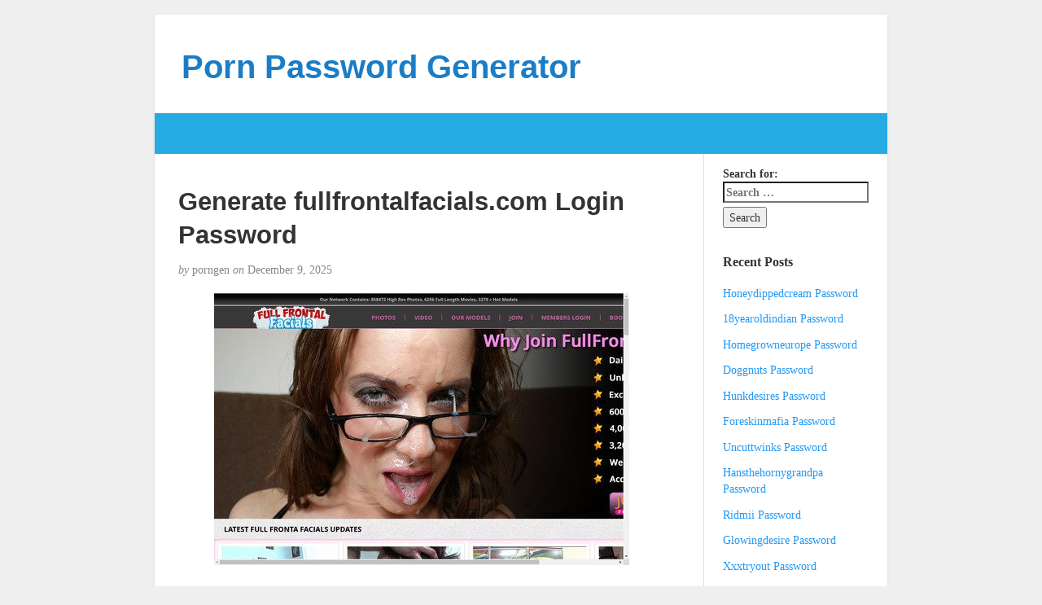

--- FILE ---
content_type: text/html; charset=UTF-8
request_url: https://pornpasswordgenerator.com/generate-fullfrontalfacials-com-login-password/
body_size: 7592
content:
<!DOCTYPE html>
<html lang="en-US">
<head>
	<meta charset="UTF-8" />
	<meta http-equiv="X-UA-Compatible" content="IE=edge">
	<meta name="viewport" content="width=device-width, initial-scale=1">
	<link rel="profile" href="https://gmpg.org/xfn/11" />
	<link rel="pingback" href="https://pornpasswordgenerator.com/xmlrpc.php" />
	<script type="application/ld+json">
	{"@context":"https://schema.org","@type":"BreadcrumbList","itemListElement":[{"@type":"ListItem","position":1,"name":"Generated Porn Passwords","item":"http://pornpasswordgenerator.com/category/generated-porn-passwords/"},{"@type":"ListItem","position":2,"name":"Generate fullfrontalfacials.com Login Password"}]}
	</script>
<title>Generate fullfrontalfacials.com Login Password &#8211; Porn Password Generator</title>
<meta name='robots' content='max-image-preview:large' />
<link rel='dns-prefetch' href='//s.w.org' />
<link rel="alternate" type="application/rss+xml" title="Porn Password Generator &raquo; Feed" href="https://pornpasswordgenerator.com/feed/" />
<link rel="alternate" type="application/rss+xml" title="Porn Password Generator &raquo; Comments Feed" href="https://pornpasswordgenerator.com/comments/feed/" />


<!-- Last Modified Schema is inserted by the WP Last Modified Info plugin v1.7.6 - https://wordpress.org/plugins/wp-last-modified-info/ -->
<script type="application/ld+json">{"@context":"http:\/\/schema.org\/","@type":"CreativeWork","dateModified":"2025-12-09T20:03:24-06:00","headline":"Generate fullfrontalfacials.com Login Password","description":"Below is the latest list of the previously created data to fullfrontalfacials.com members area. johansto:johansen merqator:tremere peterikkyu1@aol.com:judogi eggrock:gismgism arizevan:0194sae Generated passwords are currently blocked by porn site admins so if the pass from the list is not active enter here and we will automatically create a password for you. It is very easy.","mainEntityOfPage":{"@type":"WebPage","@id":"http:\/\/pornpasswordgenerator.com\/generate-fullfrontalfacials-com-login-password\/"},"author":{"@type":"Person","name":"","url":"http:\/\/pornpasswordgenerator.com\/author\/","description":""}}</script>

<script type="text/javascript">
window._wpemojiSettings = {"baseUrl":"https:\/\/s.w.org\/images\/core\/emoji\/14.0.0\/72x72\/","ext":".png","svgUrl":"https:\/\/s.w.org\/images\/core\/emoji\/14.0.0\/svg\/","svgExt":".svg","source":{"concatemoji":"http:\/\/pornpasswordgenerator.com\/wp-includes\/js\/wp-emoji-release.min.js?ver=6.0"}};
/*! This file is auto-generated */
!function(e,a,t){var n,r,o,i=a.createElement("canvas"),p=i.getContext&&i.getContext("2d");function s(e,t){var a=String.fromCharCode,e=(p.clearRect(0,0,i.width,i.height),p.fillText(a.apply(this,e),0,0),i.toDataURL());return p.clearRect(0,0,i.width,i.height),p.fillText(a.apply(this,t),0,0),e===i.toDataURL()}function c(e){var t=a.createElement("script");t.src=e,t.defer=t.type="text/javascript",a.getElementsByTagName("head")[0].appendChild(t)}for(o=Array("flag","emoji"),t.supports={everything:!0,everythingExceptFlag:!0},r=0;r<o.length;r++)t.supports[o[r]]=function(e){if(!p||!p.fillText)return!1;switch(p.textBaseline="top",p.font="600 32px Arial",e){case"flag":return s([127987,65039,8205,9895,65039],[127987,65039,8203,9895,65039])?!1:!s([55356,56826,55356,56819],[55356,56826,8203,55356,56819])&&!s([55356,57332,56128,56423,56128,56418,56128,56421,56128,56430,56128,56423,56128,56447],[55356,57332,8203,56128,56423,8203,56128,56418,8203,56128,56421,8203,56128,56430,8203,56128,56423,8203,56128,56447]);case"emoji":return!s([129777,127995,8205,129778,127999],[129777,127995,8203,129778,127999])}return!1}(o[r]),t.supports.everything=t.supports.everything&&t.supports[o[r]],"flag"!==o[r]&&(t.supports.everythingExceptFlag=t.supports.everythingExceptFlag&&t.supports[o[r]]);t.supports.everythingExceptFlag=t.supports.everythingExceptFlag&&!t.supports.flag,t.DOMReady=!1,t.readyCallback=function(){t.DOMReady=!0},t.supports.everything||(n=function(){t.readyCallback()},a.addEventListener?(a.addEventListener("DOMContentLoaded",n,!1),e.addEventListener("load",n,!1)):(e.attachEvent("onload",n),a.attachEvent("onreadystatechange",function(){"complete"===a.readyState&&t.readyCallback()})),(e=t.source||{}).concatemoji?c(e.concatemoji):e.wpemoji&&e.twemoji&&(c(e.twemoji),c(e.wpemoji)))}(window,document,window._wpemojiSettings);
</script>
<style type="text/css">
img.wp-smiley,
img.emoji {
	display: inline !important;
	border: none !important;
	box-shadow: none !important;
	height: 1em !important;
	width: 1em !important;
	margin: 0 0.07em !important;
	vertical-align: -0.1em !important;
	background: none !important;
	padding: 0 !important;
}
</style>
	<link rel='stylesheet' id='wp-block-library-css' href="https://pornpasswordgenerator.com/wp-includes/css/dist/block-library/style.min.css?ver=6.0" type='text/css' media='all' />
<style id='global-styles-inline-css' type='text/css'>
body{--wp--preset--color--black: #000000;--wp--preset--color--cyan-bluish-gray: #abb8c3;--wp--preset--color--white: #ffffff;--wp--preset--color--pale-pink: #f78da7;--wp--preset--color--vivid-red: #cf2e2e;--wp--preset--color--luminous-vivid-orange: #ff6900;--wp--preset--color--luminous-vivid-amber: #fcb900;--wp--preset--color--light-green-cyan: #7bdcb5;--wp--preset--color--vivid-green-cyan: #00d084;--wp--preset--color--pale-cyan-blue: #8ed1fc;--wp--preset--color--vivid-cyan-blue: #0693e3;--wp--preset--color--vivid-purple: #9b51e0;--wp--preset--gradient--vivid-cyan-blue-to-vivid-purple: linear-gradient(135deg,rgba(6,147,227,1) 0%,rgb(155,81,224) 100%);--wp--preset--gradient--light-green-cyan-to-vivid-green-cyan: linear-gradient(135deg,rgb(122,220,180) 0%,rgb(0,208,130) 100%);--wp--preset--gradient--luminous-vivid-amber-to-luminous-vivid-orange: linear-gradient(135deg,rgba(252,185,0,1) 0%,rgba(255,105,0,1) 100%);--wp--preset--gradient--luminous-vivid-orange-to-vivid-red: linear-gradient(135deg,rgba(255,105,0,1) 0%,rgb(207,46,46) 100%);--wp--preset--gradient--very-light-gray-to-cyan-bluish-gray: linear-gradient(135deg,rgb(238,238,238) 0%,rgb(169,184,195) 100%);--wp--preset--gradient--cool-to-warm-spectrum: linear-gradient(135deg,rgb(74,234,220) 0%,rgb(151,120,209) 20%,rgb(207,42,186) 40%,rgb(238,44,130) 60%,rgb(251,105,98) 80%,rgb(254,248,76) 100%);--wp--preset--gradient--blush-light-purple: linear-gradient(135deg,rgb(255,206,236) 0%,rgb(152,150,240) 100%);--wp--preset--gradient--blush-bordeaux: linear-gradient(135deg,rgb(254,205,165) 0%,rgb(254,45,45) 50%,rgb(107,0,62) 100%);--wp--preset--gradient--luminous-dusk: linear-gradient(135deg,rgb(255,203,112) 0%,rgb(199,81,192) 50%,rgb(65,88,208) 100%);--wp--preset--gradient--pale-ocean: linear-gradient(135deg,rgb(255,245,203) 0%,rgb(182,227,212) 50%,rgb(51,167,181) 100%);--wp--preset--gradient--electric-grass: linear-gradient(135deg,rgb(202,248,128) 0%,rgb(113,206,126) 100%);--wp--preset--gradient--midnight: linear-gradient(135deg,rgb(2,3,129) 0%,rgb(40,116,252) 100%);--wp--preset--duotone--dark-grayscale: url('#wp-duotone-dark-grayscale');--wp--preset--duotone--grayscale: url('#wp-duotone-grayscale');--wp--preset--duotone--purple-yellow: url('#wp-duotone-purple-yellow');--wp--preset--duotone--blue-red: url('#wp-duotone-blue-red');--wp--preset--duotone--midnight: url('#wp-duotone-midnight');--wp--preset--duotone--magenta-yellow: url('#wp-duotone-magenta-yellow');--wp--preset--duotone--purple-green: url('#wp-duotone-purple-green');--wp--preset--duotone--blue-orange: url('#wp-duotone-blue-orange');--wp--preset--font-size--small: 13px;--wp--preset--font-size--medium: 20px;--wp--preset--font-size--large: 36px;--wp--preset--font-size--x-large: 42px;}.has-black-color{color: var(--wp--preset--color--black) !important;}.has-cyan-bluish-gray-color{color: var(--wp--preset--color--cyan-bluish-gray) !important;}.has-white-color{color: var(--wp--preset--color--white) !important;}.has-pale-pink-color{color: var(--wp--preset--color--pale-pink) !important;}.has-vivid-red-color{color: var(--wp--preset--color--vivid-red) !important;}.has-luminous-vivid-orange-color{color: var(--wp--preset--color--luminous-vivid-orange) !important;}.has-luminous-vivid-amber-color{color: var(--wp--preset--color--luminous-vivid-amber) !important;}.has-light-green-cyan-color{color: var(--wp--preset--color--light-green-cyan) !important;}.has-vivid-green-cyan-color{color: var(--wp--preset--color--vivid-green-cyan) !important;}.has-pale-cyan-blue-color{color: var(--wp--preset--color--pale-cyan-blue) !important;}.has-vivid-cyan-blue-color{color: var(--wp--preset--color--vivid-cyan-blue) !important;}.has-vivid-purple-color{color: var(--wp--preset--color--vivid-purple) !important;}.has-black-background-color{background-color: var(--wp--preset--color--black) !important;}.has-cyan-bluish-gray-background-color{background-color: var(--wp--preset--color--cyan-bluish-gray) !important;}.has-white-background-color{background-color: var(--wp--preset--color--white) !important;}.has-pale-pink-background-color{background-color: var(--wp--preset--color--pale-pink) !important;}.has-vivid-red-background-color{background-color: var(--wp--preset--color--vivid-red) !important;}.has-luminous-vivid-orange-background-color{background-color: var(--wp--preset--color--luminous-vivid-orange) !important;}.has-luminous-vivid-amber-background-color{background-color: var(--wp--preset--color--luminous-vivid-amber) !important;}.has-light-green-cyan-background-color{background-color: var(--wp--preset--color--light-green-cyan) !important;}.has-vivid-green-cyan-background-color{background-color: var(--wp--preset--color--vivid-green-cyan) !important;}.has-pale-cyan-blue-background-color{background-color: var(--wp--preset--color--pale-cyan-blue) !important;}.has-vivid-cyan-blue-background-color{background-color: var(--wp--preset--color--vivid-cyan-blue) !important;}.has-vivid-purple-background-color{background-color: var(--wp--preset--color--vivid-purple) !important;}.has-black-border-color{border-color: var(--wp--preset--color--black) !important;}.has-cyan-bluish-gray-border-color{border-color: var(--wp--preset--color--cyan-bluish-gray) !important;}.has-white-border-color{border-color: var(--wp--preset--color--white) !important;}.has-pale-pink-border-color{border-color: var(--wp--preset--color--pale-pink) !important;}.has-vivid-red-border-color{border-color: var(--wp--preset--color--vivid-red) !important;}.has-luminous-vivid-orange-border-color{border-color: var(--wp--preset--color--luminous-vivid-orange) !important;}.has-luminous-vivid-amber-border-color{border-color: var(--wp--preset--color--luminous-vivid-amber) !important;}.has-light-green-cyan-border-color{border-color: var(--wp--preset--color--light-green-cyan) !important;}.has-vivid-green-cyan-border-color{border-color: var(--wp--preset--color--vivid-green-cyan) !important;}.has-pale-cyan-blue-border-color{border-color: var(--wp--preset--color--pale-cyan-blue) !important;}.has-vivid-cyan-blue-border-color{border-color: var(--wp--preset--color--vivid-cyan-blue) !important;}.has-vivid-purple-border-color{border-color: var(--wp--preset--color--vivid-purple) !important;}.has-vivid-cyan-blue-to-vivid-purple-gradient-background{background: var(--wp--preset--gradient--vivid-cyan-blue-to-vivid-purple) !important;}.has-light-green-cyan-to-vivid-green-cyan-gradient-background{background: var(--wp--preset--gradient--light-green-cyan-to-vivid-green-cyan) !important;}.has-luminous-vivid-amber-to-luminous-vivid-orange-gradient-background{background: var(--wp--preset--gradient--luminous-vivid-amber-to-luminous-vivid-orange) !important;}.has-luminous-vivid-orange-to-vivid-red-gradient-background{background: var(--wp--preset--gradient--luminous-vivid-orange-to-vivid-red) !important;}.has-very-light-gray-to-cyan-bluish-gray-gradient-background{background: var(--wp--preset--gradient--very-light-gray-to-cyan-bluish-gray) !important;}.has-cool-to-warm-spectrum-gradient-background{background: var(--wp--preset--gradient--cool-to-warm-spectrum) !important;}.has-blush-light-purple-gradient-background{background: var(--wp--preset--gradient--blush-light-purple) !important;}.has-blush-bordeaux-gradient-background{background: var(--wp--preset--gradient--blush-bordeaux) !important;}.has-luminous-dusk-gradient-background{background: var(--wp--preset--gradient--luminous-dusk) !important;}.has-pale-ocean-gradient-background{background: var(--wp--preset--gradient--pale-ocean) !important;}.has-electric-grass-gradient-background{background: var(--wp--preset--gradient--electric-grass) !important;}.has-midnight-gradient-background{background: var(--wp--preset--gradient--midnight) !important;}.has-small-font-size{font-size: var(--wp--preset--font-size--small) !important;}.has-medium-font-size{font-size: var(--wp--preset--font-size--medium) !important;}.has-large-font-size{font-size: var(--wp--preset--font-size--large) !important;}.has-x-large-font-size{font-size: var(--wp--preset--font-size--x-large) !important;}
</style>
<link rel='stylesheet' id='bootstrap-css' href="https://pornpasswordgenerator.com/wp-content/themes/blogkori/css/bootstrap.min.css?ver=6.0" type='text/css' media='all' />
<link rel='stylesheet' id='blogkori-style-css' href="https://pornpasswordgenerator.com/wp-content/themes/blogkori/style.css?ver=6.0" type='text/css' media='all' />
<script type='text/javascript' src="https://pornpasswordgenerator.com/wp-includes/js/jquery/jquery.min.js?ver=3.6.0" id='jquery-core-js'></script>
<script type='text/javascript' src="https://pornpasswordgenerator.com/wp-includes/js/jquery/jquery-migrate.min.js?ver=3.3.2" id='jquery-migrate-js'></script>
<link rel="https://api.w.org/" href="https://pornpasswordgenerator.com/wp-json/" /><link rel="alternate" type="application/json" href="https://pornpasswordgenerator.com/wp-json/wp/v2/posts/8000" /><link rel="canonical" href="https://pornpasswordgenerator.com/generate-fullfrontalfacials-com-login-password/" />
<link rel="alternate" type="application/json+oembed" href="https://pornpasswordgenerator.com/wp-json/oembed/1.0/embed?url=http%3A%2F%2Fpornpasswordgenerator.com%2Fgenerate-fullfrontalfacials-com-login-password%2F" />
<link rel="alternate" type="text/xml+oembed" href="https://pornpasswordgenerator.com/wp-json/oembed/1.0/embed?url=http%3A%2F%2Fpornpasswordgenerator.com%2Fgenerate-fullfrontalfacials-com-login-password%2F&#038;format=xml" />
<style id="wplmi-inline-css" type="text/css"> span.wplmi-user-avatar { width: 16px;display: inline-block !important;flex-shrink: 0; } img.wplmi-elementor-avatar { border-radius: 100%;margin-right: 3px; } 

</style>
</head>
<body class="post-template-default single single-post postid-8000 single-format-standard">
	<div id="main-body" class="container">
		<header id="header" class="row">
							<div class="col-sm-12">
				<h1 id="title"><a href="https://pornpasswordgenerator.com/" title="back to home">Porn Password Generator</a></h1>
				<p id="tagline"></p>
				</div>
						</header>
		<nav id="nav" class="navbar navbar-default row" role="navigation">
  <div class="">
    <!-- Brand and toggle get grouped for better mobile display -->
    <div class="navbar-header">
	<div class="col-xs-10 no-pad">
	<h1 class="navbar-brand"><a href="https://pornpasswordgenerator.com/">Porn Password Generator</a></h1>
	</div>
	<div class="col-xs-2 no-pad">
	<button type="button" class="navbar-toggle" data-toggle="collapse" data-target="#bs-example-navbar-collapse-1">
        <span class="sr-only">Toggle navigation</span>
        <span class="icon-bar"></span>
        <span class="icon-bar"></span>
        <span class="icon-bar"></span>
      </button>
        
    </div>
    </div>

    <!-- Collect the nav links, forms, and other content for toggling -->
           <!-- /.navbar-collapse -->
  </div><!-- /.container-fluid -->
</nav>
		<div id="content-box" class="row">
			<main id="content" class="col-sm-9">
									<article class="article post-8000 post type-post status-publish format-standard hentry category-generated-porn-passwords tag-full-frontal-facials-password tag-fullfrontalfacials-free tag-fullfrontalfacials-hd tag-fullfrontalfacials-password-generator tag-fullfrontalfacials-porn tag-fullfrontalfacials-trial tag-fullfrontalfacials-xxx tag-fullfrontalfacials-com-account tag-fullfrontalfacials-com-download tag-fullfrontalfacials-com-full-videos tag-fullfrontalfacials-com-login tag-fullfrontalfacials-com-members tag-fullfrontalfacials-com-movies tag-fullfrontalfacials-com-vr">
					<h2 id="post-8000" class="post-title">Generate fullfrontalfacials.com Login Password</h2>
					<p class="post-meta"><em>by</em> porngen <em>on</em> 
<time class="published" datetime="2025-12-09T20:03:24-06:00" content="2025-12-09" itemprop="datepublished">December 9, 2025</time></p>
					<div class="post-content">
					<div class="alignright"></div>
					<p align="center"><a href="https://t5m.facialabuse.com/track/MTA4MDg1LjEwNi45Mi45Mi4wLjAuMC4wLjA" rel="nofollow"><img src="https://pornpasswordgenerator.com/wp-content/uploads/2017/07/full-frontal-facials.jpg" alt="Full Frontal Facials"></a></p>
<p>Below is the latest list of the previously created data to <a href="https://t5m.facialabuse.com/track/MTA4MDg1LjEwNi45Mi45Mi4wLjAuMC4wLjA" rel="nofollow">fullfrontalfacials.com</a> members area.</p>
<ul><li>whities:wmd6000</li><li>weewull:wullie48</li><li>briantodd55:rickygringo</li><li>L.Surman:passtrader_atari</li><li>peterw07:cr1sps</li></ul>
<p>Generated passwords are currently blocked by porn site admins so if the pass from the list is not active <a href="https://t5m.facialabuse.com/track/MTA4MDg1LjEwNi45Mi45Mi4wLjAuMC4wLjA" rel="nofollow">enter here</a> and we will automatically create a password for you. It is very easy.</p>
					</div>
					<div class="post-tags">
											</div>
					
					<p class="post-tags">
						Tagged as: <a href="https://pornpasswordgenerator.com/tag/full-frontal-facials-password/" rel="tag">Full Frontal Facials password</a>, <a href="https://pornpasswordgenerator.com/tag/fullfrontalfacials-free/" rel="tag">Fullfrontalfacials free</a>, <a href="https://pornpasswordgenerator.com/tag/fullfrontalfacials-hd/" rel="tag">Fullfrontalfacials hd</a>, <a href="https://pornpasswordgenerator.com/tag/fullfrontalfacials-password-generator/" rel="tag">Fullfrontalfacials password generator</a>, <a href="https://pornpasswordgenerator.com/tag/fullfrontalfacials-porn/" rel="tag">Fullfrontalfacials porn</a>, <a href="https://pornpasswordgenerator.com/tag/fullfrontalfacials-trial/" rel="tag">Fullfrontalfacials trial</a>, <a href="https://pornpasswordgenerator.com/tag/fullfrontalfacials-xxx/" rel="tag">Fullfrontalfacials xxx</a>, <a href="https://pornpasswordgenerator.com/tag/fullfrontalfacials-com-account/" rel="tag">fullfrontalfacials.com account</a>, <a href="https://pornpasswordgenerator.com/tag/fullfrontalfacials-com-download/" rel="tag">fullfrontalfacials.com download</a>, <a href="https://pornpasswordgenerator.com/tag/fullfrontalfacials-com-full-videos/" rel="tag">fullfrontalfacials.com full videos</a>, <a href="https://pornpasswordgenerator.com/tag/fullfrontalfacials-com-login/" rel="tag">fullfrontalfacials.com login</a>, <a href="https://pornpasswordgenerator.com/tag/fullfrontalfacials-com-members/" rel="tag">fullfrontalfacials.com members</a>, <a href="https://pornpasswordgenerator.com/tag/fullfrontalfacials-com-movies/" rel="tag">fullfrontalfacials.com movies</a>, <a href="https://pornpasswordgenerator.com/tag/fullfrontalfacials-com-vr/" rel="tag">fullfrontalfacials.com VR</a>					</p>
					</article>
					
					<aside id="comments">
					<div class="single-comment">
						 
					</div>
					</aside>
			
							
			
						</main>
			<aside id="sidebar" class="col-sm-3">
	<div class="widget"><form role="search" method="get" class="search-form" action="https://pornpasswordgenerator.com/">
				<label>
					<span class="screen-reader-text">Search for:</span>
					<input type="search" class="search-field" placeholder="Search &hellip;" value="" name="s" />
				</label>
				<input type="submit" class="search-submit" value="Search" />
			</form></div>
		<div class="widget">
		<p class="widget-title">Recent Posts</p>
		<ul>
											<li>
					<a href="https://pornpasswordgenerator.com/honeydippedcream-password/">Honeydippedcream Password</a>
									</li>
											<li>
					<a href="https://pornpasswordgenerator.com/18yearoldindian-password/">18yearoldindian Password</a>
									</li>
											<li>
					<a href="https://pornpasswordgenerator.com/homegrowneurope-password/">Homegrowneurope Password</a>
									</li>
											<li>
					<a href="https://pornpasswordgenerator.com/doggnuts-password/">Doggnuts Password</a>
									</li>
											<li>
					<a href="https://pornpasswordgenerator.com/hunkdesires-password/">Hunkdesires Password</a>
									</li>
											<li>
					<a href="https://pornpasswordgenerator.com/foreskinmafia-password/">Foreskinmafia Password</a>
									</li>
											<li>
					<a href="https://pornpasswordgenerator.com/uncuttwinks-password/">Uncuttwinks Password</a>
									</li>
											<li>
					<a href="https://pornpasswordgenerator.com/hansthehornygrandpa-password/">Hansthehornygrandpa Password</a>
									</li>
											<li>
					<a href="https://pornpasswordgenerator.com/ridmii-password/">Ridmii Password</a>
									</li>
											<li>
					<a href="https://pornpasswordgenerator.com/glowingdesire-password/">Glowingdesire Password</a>
									</li>
											<li>
					<a href="https://pornpasswordgenerator.com/xxxtryout-password/">Xxxtryout Password</a>
									</li>
											<li>
					<a href="https://pornpasswordgenerator.com/famnasty-password/">Famnasty Password</a>
									</li>
											<li>
					<a href="https://pornpasswordgenerator.com/oopsieanimated-password/">Oopsieanimated Password</a>
									</li>
											<li>
					<a href="https://pornpasswordgenerator.com/spankbanggold-password/">Spankbanggold Password</a>
									</li>
											<li>
					<a href="https://pornpasswordgenerator.com/primemature-password/">Primemature Password</a>
									</li>
											<li>
					<a href="https://pornpasswordgenerator.com/jazzthestallion-password/">Jazzthestallion Password</a>
									</li>
											<li>
					<a href="https://pornpasswordgenerator.com/nikkisfetishes-password/">Nikkisfetishes Password</a>
									</li>
											<li>
					<a href="https://pornpasswordgenerator.com/sarinaandrobin-password/">Sarinaandrobin Password</a>
									</li>
											<li>
					<a href="https://pornpasswordgenerator.com/sydneyscreams-password/">Sydneyscreams Password</a>
									</li>
											<li>
					<a href="https://pornpasswordgenerator.com/latinalez-password/">Latinalez Password</a>
									</li>
											<li>
					<a href="https://pornpasswordgenerator.com/steplatina-password/">Steplatina Password</a>
									</li>
											<li>
					<a href="https://pornpasswordgenerator.com/pissheroff-password/">Pissheroff Password</a>
									</li>
											<li>
					<a href="https://pornpasswordgenerator.com/fantasypov-password/">Fantasypov Password</a>
									</li>
											<li>
					<a href="https://pornpasswordgenerator.com/bigboobdaria-password/">Bigboobdaria Password</a>
									</li>
											<li>
					<a href="https://pornpasswordgenerator.com/eroutique-password/">Eroutique Password</a>
									</li>
											<li>
					<a href="https://pornpasswordgenerator.com/porngamesnetwork-password/">Porngamesnetwork Password</a>
									</li>
											<li>
					<a href="https://pornpasswordgenerator.com/milflicious-password/">Milflicious Password</a>
									</li>
											<li>
					<a href="https://pornpasswordgenerator.com/bufu-password/">Bufu Password</a>
									</li>
											<li>
					<a href="https://pornpasswordgenerator.com/cheatersaanonymous-password/">Cheatersaanonymous Password</a>
									</li>
											<li>
					<a href="https://pornpasswordgenerator.com/copslovecocks-password/">Copslovecocks Password</a>
									</li>
											<li>
					<a href="https://pornpasswordgenerator.com/vrdome-password/">Vrdome Password</a>
									</li>
											<li>
					<a href="https://pornpasswordgenerator.com/vrmagic-password/">Vrmagic Password</a>
									</li>
											<li>
					<a href="https://pornpasswordgenerator.com/vrspy-password/">Vrspy Password</a>
									</li>
											<li>
					<a href="https://pornpasswordgenerator.com/aipornx-password/">Aipornx Password</a>
									</li>
											<li>
					<a href="https://pornpasswordgenerator.com/lustyvr-password/">Lustyvr Password</a>
									</li>
					</ul>

		</div><div class="widget"><p class="widget-title">Archives</p>
			<ul>
					<li><a href="https://pornpasswordgenerator.com/2025/12/">December 2025</a></li>
	<li><a href="https://pornpasswordgenerator.com/2025/11/">November 2025</a></li>
	<li><a href="https://pornpasswordgenerator.com/2025/10/">October 2025</a></li>
	<li><a href="https://pornpasswordgenerator.com/2025/09/">September 2025</a></li>
	<li><a href="https://pornpasswordgenerator.com/2025/08/">August 2025</a></li>
	<li><a href="https://pornpasswordgenerator.com/2025/07/">July 2025</a></li>
	<li><a href="https://pornpasswordgenerator.com/2025/06/">June 2025</a></li>
	<li><a href="https://pornpasswordgenerator.com/2025/05/">May 2025</a></li>
	<li><a href="https://pornpasswordgenerator.com/2025/04/">April 2025</a></li>
	<li><a href="https://pornpasswordgenerator.com/2025/03/">March 2025</a></li>
	<li><a href="https://pornpasswordgenerator.com/2025/02/">February 2025</a></li>
	<li><a href="https://pornpasswordgenerator.com/2025/01/">January 2025</a></li>
	<li><a href="https://pornpasswordgenerator.com/2024/12/">December 2024</a></li>
	<li><a href="https://pornpasswordgenerator.com/2024/11/">November 2024</a></li>
	<li><a href="https://pornpasswordgenerator.com/2024/10/">October 2024</a></li>
	<li><a href="https://pornpasswordgenerator.com/2024/09/">September 2024</a></li>
	<li><a href="https://pornpasswordgenerator.com/2024/08/">August 2024</a></li>
	<li><a href="https://pornpasswordgenerator.com/2024/07/">July 2024</a></li>
	<li><a href="https://pornpasswordgenerator.com/2024/06/">June 2024</a></li>
	<li><a href="https://pornpasswordgenerator.com/2024/05/">May 2024</a></li>
	<li><a href="https://pornpasswordgenerator.com/2024/04/">April 2024</a></li>
	<li><a href="https://pornpasswordgenerator.com/2024/03/">March 2024</a></li>
	<li><a href="https://pornpasswordgenerator.com/2024/02/">February 2024</a></li>
	<li><a href="https://pornpasswordgenerator.com/2024/01/">January 2024</a></li>
	<li><a href="https://pornpasswordgenerator.com/2023/12/">December 2023</a></li>
	<li><a href="https://pornpasswordgenerator.com/2023/11/">November 2023</a></li>
	<li><a href="https://pornpasswordgenerator.com/2023/10/">October 2023</a></li>
	<li><a href="https://pornpasswordgenerator.com/2023/09/">September 2023</a></li>
	<li><a href="https://pornpasswordgenerator.com/2023/08/">August 2023</a></li>
	<li><a href="https://pornpasswordgenerator.com/2023/07/">July 2023</a></li>
	<li><a href="https://pornpasswordgenerator.com/2023/06/">June 2023</a></li>
	<li><a href="https://pornpasswordgenerator.com/2023/05/">May 2023</a></li>
	<li><a href="https://pornpasswordgenerator.com/2023/04/">April 2023</a></li>
	<li><a href="https://pornpasswordgenerator.com/2023/03/">March 2023</a></li>
	<li><a href="https://pornpasswordgenerator.com/2023/02/">February 2023</a></li>
	<li><a href="https://pornpasswordgenerator.com/2023/01/">January 2023</a></li>
	<li><a href="https://pornpasswordgenerator.com/2022/12/">December 2022</a></li>
	<li><a href="https://pornpasswordgenerator.com/2022/11/">November 2022</a></li>
	<li><a href="https://pornpasswordgenerator.com/2022/10/">October 2022</a></li>
	<li><a href="https://pornpasswordgenerator.com/2022/09/">September 2022</a></li>
	<li><a href="https://pornpasswordgenerator.com/2022/08/">August 2022</a></li>
	<li><a href="https://pornpasswordgenerator.com/2022/07/">July 2022</a></li>
	<li><a href="https://pornpasswordgenerator.com/2022/06/">June 2022</a></li>
	<li><a href="https://pornpasswordgenerator.com/2022/05/">May 2022</a></li>
	<li><a href="https://pornpasswordgenerator.com/2022/04/">April 2022</a></li>
	<li><a href="https://pornpasswordgenerator.com/2022/03/">March 2022</a></li>
	<li><a href="https://pornpasswordgenerator.com/2022/02/">February 2022</a></li>
	<li><a href="https://pornpasswordgenerator.com/2022/01/">January 2022</a></li>
	<li><a href="https://pornpasswordgenerator.com/2021/12/">December 2021</a></li>
	<li><a href="https://pornpasswordgenerator.com/2021/11/">November 2021</a></li>
	<li><a href="https://pornpasswordgenerator.com/2021/10/">October 2021</a></li>
	<li><a href="https://pornpasswordgenerator.com/2021/09/">September 2021</a></li>
	<li><a href="https://pornpasswordgenerator.com/2021/08/">August 2021</a></li>
	<li><a href="https://pornpasswordgenerator.com/2021/07/">July 2021</a></li>
	<li><a href="https://pornpasswordgenerator.com/2021/06/">June 2021</a></li>
	<li><a href="https://pornpasswordgenerator.com/2021/05/">May 2021</a></li>
	<li><a href="https://pornpasswordgenerator.com/2021/04/">April 2021</a></li>
	<li><a href="https://pornpasswordgenerator.com/2021/03/">March 2021</a></li>
	<li><a href="https://pornpasswordgenerator.com/2021/02/">February 2021</a></li>
	<li><a href="https://pornpasswordgenerator.com/2021/01/">January 2021</a></li>
	<li><a href="https://pornpasswordgenerator.com/2020/12/">December 2020</a></li>
	<li><a href="https://pornpasswordgenerator.com/2020/11/">November 2020</a></li>
	<li><a href="https://pornpasswordgenerator.com/2020/10/">October 2020</a></li>
	<li><a href="https://pornpasswordgenerator.com/2020/09/">September 2020</a></li>
	<li><a href="https://pornpasswordgenerator.com/2020/08/">August 2020</a></li>
	<li><a href="https://pornpasswordgenerator.com/2020/07/">July 2020</a></li>
	<li><a href="https://pornpasswordgenerator.com/2020/06/">June 2020</a></li>
	<li><a href="https://pornpasswordgenerator.com/2020/05/">May 2020</a></li>
	<li><a href="https://pornpasswordgenerator.com/2020/04/">April 2020</a></li>
	<li><a href="https://pornpasswordgenerator.com/2020/03/">March 2020</a></li>
	<li><a href="https://pornpasswordgenerator.com/2020/02/">February 2020</a></li>
	<li><a href="https://pornpasswordgenerator.com/2020/01/">January 2020</a></li>
	<li><a href="https://pornpasswordgenerator.com/2019/12/">December 2019</a></li>
	<li><a href="https://pornpasswordgenerator.com/2019/11/">November 2019</a></li>
	<li><a href="https://pornpasswordgenerator.com/2019/10/">October 2019</a></li>
	<li><a href="https://pornpasswordgenerator.com/2019/09/">September 2019</a></li>
	<li><a href="https://pornpasswordgenerator.com/2019/08/">August 2019</a></li>
	<li><a href="https://pornpasswordgenerator.com/2019/07/">July 2019</a></li>
	<li><a href="https://pornpasswordgenerator.com/2019/06/">June 2019</a></li>
	<li><a href="https://pornpasswordgenerator.com/2019/03/">March 2019</a></li>
	<li><a href="https://pornpasswordgenerator.com/2019/02/">February 2019</a></li>
	<li><a href="https://pornpasswordgenerator.com/2019/01/">January 2019</a></li>
	<li><a href="https://pornpasswordgenerator.com/2018/12/">December 2018</a></li>
	<li><a href="https://pornpasswordgenerator.com/2018/11/">November 2018</a></li>
	<li><a href="https://pornpasswordgenerator.com/2018/10/">October 2018</a></li>
	<li><a href="https://pornpasswordgenerator.com/2018/09/">September 2018</a></li>
	<li><a href="https://pornpasswordgenerator.com/2018/08/">August 2018</a></li>
	<li><a href="https://pornpasswordgenerator.com/2018/07/">July 2018</a></li>
	<li><a href="https://pornpasswordgenerator.com/2018/06/">June 2018</a></li>
	<li><a href="https://pornpasswordgenerator.com/2018/05/">May 2018</a></li>
	<li><a href="https://pornpasswordgenerator.com/2018/04/">April 2018</a></li>
	<li><a href="https://pornpasswordgenerator.com/2018/03/">March 2018</a></li>
	<li><a href="https://pornpasswordgenerator.com/2018/02/">February 2018</a></li>
	<li><a href="https://pornpasswordgenerator.com/2018/01/">January 2018</a></li>
	<li><a href="https://pornpasswordgenerator.com/2017/12/">December 2017</a></li>
	<li><a href="https://pornpasswordgenerator.com/2017/11/">November 2017</a></li>
	<li><a href="https://pornpasswordgenerator.com/2017/10/">October 2017</a></li>
	<li><a href="https://pornpasswordgenerator.com/2017/09/">September 2017</a></li>
	<li><a href="https://pornpasswordgenerator.com/2017/08/">August 2017</a></li>
	<li><a href="https://pornpasswordgenerator.com/2017/07/">July 2017</a></li>
	<li><a href="https://pornpasswordgenerator.com/2017/06/">June 2017</a></li>
	<li><a href="https://pornpasswordgenerator.com/2017/05/">May 2017</a></li>
	<li><a href="https://pornpasswordgenerator.com/2017/04/">April 2017</a></li>
			</ul>

			</div><div class="widget"><p class="widget-title">Tags</p><div class="tagcloud"><a href="https://pornpasswordgenerator.com/tag/account/" class="tag-cloud-link tag-link-69980 tag-link-position-1" style="font-size: 22pt;" aria-label="account (8,251 items)">account</a>
<a href="https://pornpasswordgenerator.com/tag/download/" class="tag-cloud-link tag-link-71609 tag-link-position-2" style="font-size: 22pt;" aria-label="download (8,241 items)">download</a>
<a href="https://pornpasswordgenerator.com/tag/fancentro-com-account/" class="tag-cloud-link tag-link-64995 tag-link-position-3" style="font-size: 12.526946107784pt;" aria-label="fancentro.com account (612 items)">fancentro.com account</a>
<a href="https://pornpasswordgenerator.com/tag/fancentro-com-download/" class="tag-cloud-link tag-link-65014 tag-link-position-4" style="font-size: 8.4191616766467pt;" aria-label="fancentro.com download (197 items)">fancentro.com download</a>
<a href="https://pornpasswordgenerator.com/tag/fancentro-com-free/" class="tag-cloud-link tag-link-65031 tag-link-position-5" style="font-size: 8.4191616766467pt;" aria-label="fancentro.com free (200 items)">fancentro.com free</a>
<a href="https://pornpasswordgenerator.com/tag/fancentro-com-full-videos/" class="tag-cloud-link tag-link-65063 tag-link-position-6" style="font-size: 8.502994011976pt;" aria-label="fancentro.com full videos (202 items)">fancentro.com full videos</a>
<a href="https://pornpasswordgenerator.com/tag/fancentro-com-hd/" class="tag-cloud-link tag-link-65023 tag-link-position-7" style="font-size: 8.3353293413174pt;" aria-label="fancentro.com hd (195 items)">fancentro.com hd</a>
<a href="https://pornpasswordgenerator.com/tag/fancentro-com-login/" class="tag-cloud-link tag-link-64996 tag-link-position-8" style="font-size: 12.526946107784pt;" aria-label="fancentro.com login (612 items)">fancentro.com login</a>
<a href="https://pornpasswordgenerator.com/tag/fancentro-com-members/" class="tag-cloud-link tag-link-65028 tag-link-position-9" style="font-size: 8.502994011976pt;" aria-label="fancentro.com members (205 items)">fancentro.com members</a>
<a href="https://pornpasswordgenerator.com/tag/fancentro-com-movies/" class="tag-cloud-link tag-link-64997 tag-link-position-10" style="font-size: 8.5868263473054pt;" aria-label="fancentro.com movies (206 items)">fancentro.com movies</a>
<a href="https://pornpasswordgenerator.com/tag/fancentro-com-password-generator/" class="tag-cloud-link tag-link-65021 tag-link-position-11" style="font-size: 8.4191616766467pt;" aria-label="fancentro.com password generator (197 items)">fancentro.com password generator</a>
<a href="https://pornpasswordgenerator.com/tag/fancentro-com-porn/" class="tag-cloud-link tag-link-64983 tag-link-position-12" style="font-size: 8.7544910179641pt;" aria-label="fancentro.com porn (216 items)">fancentro.com porn</a>
<a href="https://pornpasswordgenerator.com/tag/fancentro-com-trial/" class="tag-cloud-link tag-link-65007 tag-link-position-13" style="font-size: 8.251497005988pt;" aria-label="fancentro.com trial (190 items)">fancentro.com trial</a>
<a href="https://pornpasswordgenerator.com/tag/fancentro-com-vr/" class="tag-cloud-link tag-link-65016 tag-link-position-14" style="font-size: 8.7544910179641pt;" aria-label="fancentro.com VR (219 items)">fancentro.com VR</a>
<a href="https://pornpasswordgenerator.com/tag/fancentro-com-xxx/" class="tag-cloud-link tag-link-64987 tag-link-position-15" style="font-size: 8.502994011976pt;" aria-label="fancentro.com xxx (204 items)">fancentro.com xxx</a>
<a href="https://pornpasswordgenerator.com/tag/free/" class="tag-cloud-link tag-link-70367 tag-link-position-16" style="font-size: 22pt;" aria-label="free (8,241 items)">free</a>
<a href="https://pornpasswordgenerator.com/tag/hd/" class="tag-cloud-link tag-link-70368 tag-link-position-17" style="font-size: 22pt;" aria-label="hd (8,240 items)">hd</a>
<a href="https://pornpasswordgenerator.com/tag/linkfame-com-account/" class="tag-cloud-link tag-link-21804 tag-link-position-18" style="font-size: 12.191616766467pt;" aria-label="linkfame.com account (560 items)">linkfame.com account</a>
<a href="https://pornpasswordgenerator.com/tag/linkfame-com-download/" class="tag-cloud-link tag-link-21797 tag-link-position-19" style="font-size: 8.251497005988pt;" aria-label="linkfame.com download (191 items)">linkfame.com download</a>
<a href="https://pornpasswordgenerator.com/tag/linkfame-com-free/" class="tag-cloud-link tag-link-21831 tag-link-position-20" style="font-size: 8.1676646706587pt;" aria-label="linkfame.com free (184 items)">linkfame.com free</a>
<a href="https://pornpasswordgenerator.com/tag/linkfame-com-full-videos/" class="tag-cloud-link tag-link-21883 tag-link-position-21" style="font-size: 8.6706586826347pt;" aria-label="linkfame.com full videos (212 items)">linkfame.com full videos</a>
<a href="https://pornpasswordgenerator.com/tag/linkfame-com-hd/" class="tag-cloud-link tag-link-21870 tag-link-position-22" style="font-size: 8.1676646706587pt;" aria-label="linkfame.com hd (186 items)">linkfame.com hd</a>
<a href="https://pornpasswordgenerator.com/tag/linkfame-com-login/" class="tag-cloud-link tag-link-21802 tag-link-position-23" style="font-size: 12.191616766467pt;" aria-label="linkfame.com login (560 items)">linkfame.com login</a>
<a href="https://pornpasswordgenerator.com/tag/linkfame-com-members/" class="tag-cloud-link tag-link-21814 tag-link-position-24" style="font-size: 8.0838323353293pt;" aria-label="linkfame.com members (182 items)">linkfame.com members</a>
<a href="https://pornpasswordgenerator.com/tag/linkfame-com-movies/" class="tag-cloud-link tag-link-21805 tag-link-position-25" style="font-size: 8.251497005988pt;" aria-label="linkfame.com movies (189 items)">linkfame.com movies</a>
<a href="https://pornpasswordgenerator.com/tag/linkfame-com-password-generator/" class="tag-cloud-link tag-link-21841 tag-link-position-26" style="font-size: 8pt;" aria-label="linkfame.com password generator (177 items)">linkfame.com password generator</a>
<a href="https://pornpasswordgenerator.com/tag/linkfame-com-porn/" class="tag-cloud-link tag-link-21792 tag-link-position-27" style="font-size: 8.1676646706587pt;" aria-label="linkfame.com porn (184 items)">linkfame.com porn</a>
<a href="https://pornpasswordgenerator.com/tag/linkfame-com-trial/" class="tag-cloud-link tag-link-21801 tag-link-position-28" style="font-size: 8.502994011976pt;" aria-label="linkfame.com trial (201 items)">linkfame.com trial</a>
<a href="https://pornpasswordgenerator.com/tag/linkfame-com-vr/" class="tag-cloud-link tag-link-21799 tag-link-position-29" style="font-size: 8pt;" aria-label="linkfame.com VR (178 items)">linkfame.com VR</a>
<a href="https://pornpasswordgenerator.com/tag/linkfame-com-xxx/" class="tag-cloud-link tag-link-21796 tag-link-position-30" style="font-size: 8pt;" aria-label="linkfame.com xxx (176 items)">linkfame.com xxx</a>
<a href="https://pornpasswordgenerator.com/tag/login/" class="tag-cloud-link tag-link-69981 tag-link-position-31" style="font-size: 22pt;" aria-label="login (8,251 items)">login</a>
<a href="https://pornpasswordgenerator.com/tag/members/" class="tag-cloud-link tag-link-70229 tag-link-position-32" style="font-size: 22pt;" aria-label="members (8,241 items)">members</a>
<a href="https://pornpasswordgenerator.com/tag/movies/" class="tag-cloud-link tag-link-70364 tag-link-position-33" style="font-size: 22pt;" aria-label="movies (8,240 items)">movies</a>
<a href="https://pornpasswordgenerator.com/tag/pass/" class="tag-cloud-link tag-link-98179 tag-link-position-34" style="font-size: 22pt;" aria-label="pass (8,238 items)">pass</a>
<a href="https://pornpasswordgenerator.com/tag/passes/" class="tag-cloud-link tag-link-98180 tag-link-position-35" style="font-size: 22pt;" aria-label="passes (8,238 items)">passes</a>
<a href="https://pornpasswordgenerator.com/tag/password/" class="tag-cloud-link tag-link-98181 tag-link-position-36" style="font-size: 22pt;" aria-label="password (8,238 items)">password</a>
<a href="https://pornpasswordgenerator.com/tag/passwords/" class="tag-cloud-link tag-link-98182 tag-link-position-37" style="font-size: 22pt;" aria-label="passwords (8,238 items)">passwords</a>
<a href="https://pornpasswordgenerator.com/tag/porn/" class="tag-cloud-link tag-link-70365 tag-link-position-38" style="font-size: 22pt;" aria-label="porn (8,244 items)">porn</a>
<a href="https://pornpasswordgenerator.com/tag/reddit/" class="tag-cloud-link tag-link-98183 tag-link-position-39" style="font-size: 22pt;" aria-label="reddit (8,238 items)">reddit</a>
<a href="https://pornpasswordgenerator.com/tag/torrent/" class="tag-cloud-link tag-link-98186 tag-link-position-40" style="font-size: 22pt;" aria-label="torrent (8,238 items)">torrent</a>
<a href="https://pornpasswordgenerator.com/tag/trial/" class="tag-cloud-link tag-link-70230 tag-link-position-41" style="font-size: 22pt;" aria-label="trial (8,242 items)">trial</a>
<a href="https://pornpasswordgenerator.com/tag/twitter/" class="tag-cloud-link tag-link-98185 tag-link-position-42" style="font-size: 22pt;" aria-label="twitter (8,238 items)">twitter</a>
<a href="https://pornpasswordgenerator.com/tag/vk/" class="tag-cloud-link tag-link-98184 tag-link-position-43" style="font-size: 22pt;" aria-label="vk (8,238 items)">vk</a>
<a href="https://pornpasswordgenerator.com/tag/vr/" class="tag-cloud-link tag-link-79410 tag-link-position-44" style="font-size: 22pt;" aria-label="VR (8,240 items)">VR</a>
<a href="https://pornpasswordgenerator.com/tag/xxx/" class="tag-cloud-link tag-link-70369 tag-link-position-45" style="font-size: 22pt;" aria-label="xxx (8,241 items)">xxx</a></div>
</div>			</aside>
			
					</div>
	<footer id="footer" class="row">
			<div class="col-sm-12">
			&copy; 2026 Porn Password Generator - Developed by <a href="http://www.tamalanwar.com" target="_blank" rel="nofollow">Tamal Anwar</a>			</div>
		</footer>
	</div>
	<script type='text/javascript' src="https://pornpasswordgenerator.com/wp-content/themes/blogkori/js/bootstrap.min.js?ver=3.3.2" id='bootstrap-scripts-js'></script>
<script type='text/javascript' src="https://pornpasswordgenerator.com/wp-includes/js/comment-reply.min.js?ver=6.0" id='comment-reply-js'></script>
<script defer src="https://static.cloudflareinsights.com/beacon.min.js/vcd15cbe7772f49c399c6a5babf22c1241717689176015" integrity="sha512-ZpsOmlRQV6y907TI0dKBHq9Md29nnaEIPlkf84rnaERnq6zvWvPUqr2ft8M1aS28oN72PdrCzSjY4U6VaAw1EQ==" data-cf-beacon='{"version":"2024.11.0","token":"8d9fe8c3ba004340bc83d8238069147d","r":1,"server_timing":{"name":{"cfCacheStatus":true,"cfEdge":true,"cfExtPri":true,"cfL4":true,"cfOrigin":true,"cfSpeedBrain":true},"location_startswith":null}}' crossorigin="anonymous"></script>
</body>
</html>